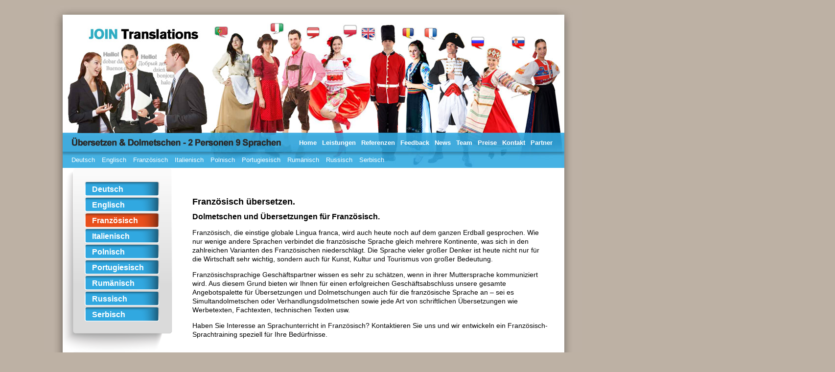

--- FILE ---
content_type: text/html
request_url: http://www.join-translations.com/translations/franzoesisch-dolmetscher-und--uebersetzer.php
body_size: 18765
content:
<!DOCTYPE html PUBLIC "-//W3C//DTD XHTML 1.0 Transitional//DE" 
"http://www.w3.org/TR/xhtml1/DTD/xhtml1-transitional.dtd">
<html xmlns="http://www.w3.org/1999/xhtml" xml:lang="de" lang="de">
<head>
	<meta http-equiv="Content-Type" content="text/html; charset=utf-8" />
	<meta name="description" content="Französisch Geschäfte abwickeln – in französischer Sprache. Mit professionellen Übersetzungen und Leistungen rund ums Französisch Dolmetschen kommen Sie mit französischen Geschäftspartnern weiter." />
	<meta name="keywords" content="Dolmetscher,dolmetschen,Dolmetschung,Dolmetsch,simultandolmetschen,simultandolmetscher,flüsterdolmetschen,konsekutivdolmetschen,konferenzdolmetscher,übersetzer,gerichtlich beeideter,vereidigter,Sprachmittler,Gericht,natural speaker,gesucht,suche,Wien,Österreich,Italienisch,Portugiesisch,Französisch,Russisch,Polnisch,Deutsch,Englisch,Serbisch,Rumänisch" />
    <meta name="robots" content="index, follow" />
    <meta name="owner" content="JOIN Translations OG" />
    <meta name="language" content="deutsch, de, at, ch, german" />
    <meta name="revisit-after" content="14 days" /> 
    <meta name="page-topic" content="Die professionellen Übersetzer, Dolmetscher und Sprachmittler in Wien" />
    <meta name="page-type" content="business" />
	<link rel="stylesheet" type="text/css" href="http://www.xn--bersetzungen-dolmetscher-usc.at/templates/round/template.css" media="screen,projection" />
	<title>Französisch übersetzen und dolmetschen - JOIN Translations</title>
	<script src="http://www.xn--bersetzungen-dolmetscher-usc.at/modules/output_filter/js/mdcr.js" type="text/javascript"></script>
	<link rel="icon" href="http://www.xn--bersetzungen-dolmetscher-usc.at/templates/round/images/favicon.ico" type="image/x-icon" />
    
	<script type="text/javascript">

  var _gaq = _gaq || [];
  _gaq.push(['_setAccount', 'UA-49132247-1']);
  _gaq.push(['_trackPageview']);

  (function() {
    var ga = document.createElement('script'); ga.type = 'text/javascript'; ga.async = true;
    ga.src = ('https:' == document.location.protocol ? 'https://ssl' : 'http://www') + '.google-analytics.com/ga.js';
    var s = document.getElementsByTagName('script')[0]; s.parentNode.insertBefore(ga, s);
  })();

</script>
	
	
</head>

<body>

<div id="mainWrapper">
<table cellpadding="0" cellspacing="0" width="1100">
<tr>
<td background="http://www.xn--bersetzungen-dolmetscher-usc.at/templates/round/images/bgUp.jpg" width="1100" height="28"></td>
</tr>
<tr>
<td background="http://www.xn--bersetzungen-dolmetscher-usc.at/templates/round/images/header.jpg" width="1100" height="305">
<div id="mainMenuWrapper">
<ul id="mainMenu"><li><a href="http://www.xn--bersetzungen-dolmetscher-usc.at/" class="menu-sibling menu-first" title="Übersetzen und Dolmetschen" target="_top">Home</a></li><li><a href="http://www.xn--bersetzungen-dolmetscher-usc.at/translations/leistungen-rund-um-uebersetzungen-und-dolmetschungen.php" class="menu-sibling" title="Leistungen rund um Übersetzungen und Dolmetschungen" target="_top">Leistungen</a></li><li><a href="http://www.xn--bersetzungen-dolmetscher-usc.at/translations/referenzen-der-uebersetzungsagentur-dolmetscher.php" class="menu-sibling" title="Referenzen Ihrer Übersetzer und Dolmetscher" target="_top">Referenzen</a></li><li><a href="http://www.xn--bersetzungen-dolmetscher-usc.at/translations/feedback.php" class="menu-sibling" title="Feedback" target="_top">Feedback</a></li><li><a href="http://www.xn--bersetzungen-dolmetscher-usc.at/translations/aktuelles.php" class="menu-sibling" title="Aktuelles" target="_top">News</a></li><li><a href="http://www.xn--bersetzungen-dolmetscher-usc.at/translations/ueber-die-uebersetzer-und-dolmetscher-jovanovic-und-innerhofer.php" class="menu-sibling" title="Über die Übersetzer und Dolmetscher Jovanovic und Innerhofer" target="_top">Team</a></li><li><a href="http://www.xn--bersetzungen-dolmetscher-usc.at/translations/preise-und-honorare-fuer-uebersetzungsleistungen-und-dolmetschleistungen.php" class="menu-sibling" title="Preise und Honorare für Übersetzungsleistungen und Dolmetschleistungen" target="_top">Preise</a></li><li><a href="http://www.xn--bersetzungen-dolmetscher-usc.at/translations/ihr-kontakt-zu-professionellem-uebersetzen-und-dolmetsch.php" class="menu-sibling" title="Ihr Kontakt für professionelles Übersetzen und Dolmetschen" target="_top">Kontakt</a></li><li><a href="http://www.xn--bersetzungen-dolmetscher-usc.at/translations/partner.php" class="menu-sibling menu-last" title="Partner" target="_top">Partner</a></li></ul></div>
<div id="underMenuWrapper">
<ul id="underMenu"><li><a href="http://www.xn--bersetzungen-dolmetscher-usc.at/translations/deutsch-in-uebersetzungen-und-dolmetschprojekten.php" class="menu-sibling menu-first" title="Deutsch-Übersetzer und Dolmetscher für Deutsch" target="_top">Deutsch</a></li><li><a href="http://www.xn--bersetzungen-dolmetscher-usc.at/translations/englisch-in-der-uebersetzung-im-dolmetsch-und-als-sprachtraining.php" class="menu-sibling" title="Übersetzen von Englisch und Wort und Schrift" target="_top">Englisch</a></li><li><a href="http://www.xn--bersetzungen-dolmetscher-usc.at/translations/franzoesisch-dolmetscher-und--uebersetzer.php" class="menu-current" title="Französisch übersetzen und dolmetschen" target="_top">Französisch</a></li><li><a href="http://www.xn--bersetzungen-dolmetscher-usc.at/translations/italienisch-uebersetzen-und-dolmetschen-lassen.php" class="menu-sibling" title="Professionelle Italienisch-Übersetzung" target="_top">Italienisch</a></li><li><a href="http://www.xn--bersetzungen-dolmetscher-usc.at/translations/polnisch-texte-und-sprache-uebersetzen-lassen.php" class="menu-sibling" title="Polnisch übersetzen und dolmetschen" target="_top">Polnisch</a></li><li><a href="http://www.xn--bersetzungen-dolmetscher-usc.at/translations/portugiesisch-fuers-business-uebersetzen-und-dolmetschen.php" class="menu-sibling" title="Portugiesisch-Übersetzungen und Dolmetscharbeiten " target="_top">Portugiesisch</a></li><li><a href="http://www.xn--bersetzungen-dolmetscher-usc.at/translations/professionell-rumaenisch-uebersetzen-lassen.php" class="menu-sibling" title="Rumänisch-Übersetzungen in beide Richtungen" target="_top">Rumänisch</a></li><li><a href="http://www.xn--bersetzungen-dolmetscher-usc.at/translations/russisches-uebersetzen-und-dolmetschen.php" class="menu-sibling" title="Ihre Russisch-Übersetzer und -Dolmetscher " target="_top">Russisch</a></li><li><a href="http://www.xn--bersetzungen-dolmetscher-usc.at/translations/serbisch-durch-muttersprachler-uebersetzen.php" class="menu-sibling menu-last" title="Professionelles Übersetzen und Dolmetschen aus dem Serbischen und ins Serbische" target="_top">Serbisch</a></li></ul></div>
</td>
</tr>
<tr>
<td>
<table cellpadding="0" cellspacing="0" width="1100">
<tr>
<td width="38" background="http://www.xn--bersetzungen-dolmetscher-usc.at/templates/round/images/bgLeft.jpg"></td>
<td width="265" bgcolor="#FFFFFF" valign="top">
<div id="sideBar">
<ul id="leftMenu"><li class="menu-sibling menu-first"><a href="http://www.xn--bersetzungen-dolmetscher-usc.at/translations/deutsch-in-uebersetzungen-und-dolmetschprojekten.php" title="Deutsch-Übersetzer und Dolmetscher für Deutsch" target="_top">Deutsch</a></li><li class="menu-sibling"><a href="http://www.xn--bersetzungen-dolmetscher-usc.at/translations/englisch-in-der-uebersetzung-im-dolmetsch-und-als-sprachtraining.php" title="Übersetzen von Englisch und Wort und Schrift" target="_top">Englisch</a></li><li class="menu-current"><a href="http://www.xn--bersetzungen-dolmetscher-usc.at/translations/franzoesisch-dolmetscher-und--uebersetzer.php" title="Französisch übersetzen und dolmetschen" target="_top">Französisch</a></li><li class="menu-sibling"><a href="http://www.xn--bersetzungen-dolmetscher-usc.at/translations/italienisch-uebersetzen-und-dolmetschen-lassen.php" title="Professionelle Italienisch-Übersetzung" target="_top">Italienisch</a></li><li class="menu-sibling"><a href="http://www.xn--bersetzungen-dolmetscher-usc.at/translations/polnisch-texte-und-sprache-uebersetzen-lassen.php" title="Polnisch übersetzen und dolmetschen" target="_top">Polnisch</a></li><li class="menu-sibling"><a href="http://www.xn--bersetzungen-dolmetscher-usc.at/translations/portugiesisch-fuers-business-uebersetzen-und-dolmetschen.php" title="Portugiesisch-Übersetzungen und Dolmetscharbeiten " target="_top">Portugiesisch</a></li><li class="menu-sibling"><a href="http://www.xn--bersetzungen-dolmetscher-usc.at/translations/professionell-rumaenisch-uebersetzen-lassen.php" title="Rumänisch-Übersetzungen in beide Richtungen" target="_top">Rumänisch</a></li><li class="menu-sibling"><a href="http://www.xn--bersetzungen-dolmetscher-usc.at/translations/russisches-uebersetzen-und-dolmetschen.php" title="Ihre Russisch-Übersetzer und -Dolmetscher " target="_top">Russisch</a></li><li class="menu-sibling menu-last"><a href="http://www.xn--bersetzungen-dolmetscher-usc.at/translations/serbisch-durch-muttersprachler-uebersetzen.php" title="Professionelles Übersetzen und Dolmetschen aus dem Serbischen und ins Serbische" target="_top">Serbisch</a></li></ul></div>
<a href="http://www.join-translations.com/translations/video.php" name="Dolmetscher" title="Dolmetschung"><img src="http://www.xn--bersetzungen-dolmetscher-usc.at/templates/round/images/leftMenuVideo.jpg" width="265" height="97" title="Video über die Übersetzer und Dolmetscher" alt="Video über die Übersetzer und Dolmetscher" /></a>
<img src="http://www.xn--bersetzungen-dolmetscher-usc.at/templates/round/images/leftMenuSocial.jpg" width="265" height="41" border="0" usemap="#Map" title="Die Übersetzer in sozialen Netzwerken" alt="Die Übersetzer in sozialen Netzwerken" />
</td>
<td valign="top" bgcolor="#FFFFFF">

<div id="mainContent">
	<a class="section_anchor" id="wb_11" name="wb_11"></a><h1>Franz&ouml;sisch &uuml;bersetzen.</h1>
<h2>Dolmetschen und &Uuml;bersetzungen f&uuml;r Franz&ouml;sisch.</h2>
<h3>Franz&ouml;sisch, die einstige globale Lingua franca, wird auch heute noch auf dem ganzen Erdball gesprochen. Wie nur wenige andere Sprachen verbindet die franz&ouml;sische Sprache gleich mehrere Kontinente, was sich in den zahlreichen Varianten des Franz&ouml;sischen niederschl&auml;gt. Die Sprache vieler gro&szlig;er Denker ist heute nicht nur f&uuml;r die Wirtschaft sehr wichtig, sondern auch f&uuml;r Kunst, Kultur und Tourismus von gro&szlig;er Bedeutung.</h3>
<h3>Franz&ouml;sischsprachige Gesch&auml;ftspartner wissen es sehr zu sch&auml;tzen, wenn in ihrer Muttersprache kommuniziert wird. Aus diesem Grund bieten wir Ihnen f&uuml;r einen erfolgreichen Gesch&auml;ftsabschluss unsere gesamte Angebotspalette f&uuml;r &Uuml;bersetzungen und Dolmetschungen auch f&uuml;r die franz&ouml;sische Sprache an &ndash; sei es Simultandolmetschen oder Verhandlungsdolmetschen sowie jede Art von schriftlichen &Uuml;bersetzungen wie Werbetexten, Fachtexten, technischen Texten usw.</h3>
<p>Haben Sie Interesse an Sprachunterricht in Franz&ouml;sisch? Kontaktieren Sie uns und wir entwickeln ein Franz&ouml;sisch-Sprachtraining speziell f&uuml;r Ihre Bed&uuml;rfnisse.</p></div>




</td>
<td width="37" background="http://www.xn--bersetzungen-dolmetscher-usc.at/templates/round/images/bgRight.jpg"></td>
</tr>
<tr>
<td width="38" background="http://www.xn--bersetzungen-dolmetscher-usc.at/templates/round/images/bgLeft.jpg"></td>
<td valign="top" bgcolor="#FFFFFF" colspan="2" align="center">
<ul id="bottomMenu"><li><a href="http://www.xn--bersetzungen-dolmetscher-usc.at/translations/professionelle-uebersetzer-im-uebersetzungsbuero.php" class="menu-sibling menu-first" title="Professionelle Übersetzer im Übersetzungsbüro" target="_top">Übersetzer / Übersetzungsbüro</a></li><li><a href="http://www.xn--bersetzungen-dolmetscher-usc.at/translations/textuebersetzungen-am-besten-durch-natural-speaker.php" class="menu-sibling" title="Textübersetzungen am besten durch Natural Speaker" target="_top">Textübersetzung / natural speaker</a></li><li><a href="http://www.xn--bersetzungen-dolmetscher-usc.at/translations/dolmetscher-und-sprachmittler-im-einsatz.php" class="menu-sibling" title="Dolmetscher und Sprachmittler im Einsatz" target="_top">Dolmetscher / Sprachmittler</a></li><li><a href="http://www.xn--bersetzungen-dolmetscher-usc.at/translations/ueber-simultandolmetscher-und-konferenzdolmetscher.php" class="menu-sibling" title="Über Simultandolmetscher und Konferenzdolmetscher" target="_top">Simultandolmetscher / Konferenzdolmetscher</a></li><li><a href="http://www.xn--bersetzungen-dolmetscher-usc.at/translations/uebersetzungsdienste-durch-fachuebersetzer.php" class="menu-sibling menu-last" title="Übersetzungsdienste durch Fachübersetzer" target="_top">Übersetzungsdienst / Fachübersetzer</a></li></ul></td>
<td width="37" background="http://www.xn--bersetzungen-dolmetscher-usc.at/templates/round/images/bgRight.jpg"></td>
</tr>
</table>
</td>
</tr>
<tr>
<td background="http://www.xn--bersetzungen-dolmetscher-usc.at/templates/round/images/bgBottom.jpg" width="1100" height="65" valign="top" align="right">
<div id="bottomWrapper">
<a href="http://www.web-direct.at" style="right:15px; position:relative;" title="Agentur für Suchmaschinenoptimierung und Webseiten-Erstellung">Webdesign & SEO by webdirect</a> <a href="http://www.xn--bersetzungen-dolmetscher-usc.at/translations/impressum.php" title="JOIN-Translations - Übersetzer und dolmetscher">Impressum</a>
</div>
</td>
</tr>
</table>
</div>

<div style="display:none;">
&nbsp;<a href="http://www.join-translations.com/translations/ueber-simultandolmetscher-und-konferenzdolmetscher.php" title="flüsterdolmetschen" alt="Englisch">Dolmetscher</a>&nbsp&nbsp;<a href="http://www.join-translations.com/translations/preise-und-honorare-fuer-uebersetzungsleistungen-und-dolmetschleistungen.php" title="Polnisch" alt="Dolmetsch">dolmetschen</a>&nbsp&nbsp;<a href="http://www.join-translations.com/translations/ueber-simultandolmetscher-und-konferenzdolmetscher.php" title="Wien" alt="übersetzer">Dolmetschung</a>&nbsp&nbsp;<a href="http://www.join-translations.com/translations/uebersetzungsdienste-durch-fachuebersetzer.php" title="Portugiesisch" alt="Dolmetsch">Dolmetsch</a>&nbsp&nbsp;<a href="http://www.join-translations.com/translations/polnisch-texte-und-sprache-uebersetzen-lassen.php" title="gerichtlich beeideter" alt="vereidigter">simultandolmetschen</a>&nbsp&nbsp;<a href="http://www.join-translations.com/translations/russisches-uebersetzen-und-dolmetschen.php" title="dolmetschen" alt="Polnisch">simultandolmetscher</a>&nbsp&nbsp;<a href="http://www.join-translations.com/" title="Dolmetscher" alt="flüsterdolmetschen">flüsterdolmetschen</a>&nbsp&nbsp;<a href="http://www.join-translations.com/translations/franzoesisch-dolmetscher-und--uebersetzer.php" title="Dolmetscher" alt="gesucht">konsekutivdolmetschen</a>&nbsp&nbsp;<a href="http://www.join-translations.com/translations/professionelle-uebersetzer-im-uebersetzungsbuero.php" title="Serbisch" alt="konsekutivdolmetschen">konferenzdolmetscher</a>&nbsp&nbsp;<a href="http://www.join-translations.com/translations/serbisch-durch-muttersprachler-uebersetzen.php" title="simultandolmetschen" alt="Portugiesisch">übersetzer</a>&nbsp&nbsp;<a href="" title="übersetzer" alt="Polnisch">gerichtlich beeideter</a>&nbsp&nbsp;<a href="http://www.join-translations.com/translations/englisch-in-der-uebersetzung-im-dolmetsch-und-als-sprachtraining.php" title="dolmetschen" alt="Deutsch">vereidigter</a>&nbsp&nbsp;<a href="http://www.join-translations.com/" title="natural speaker" alt="Französisch">Sprachmittler</a>&nbsp&nbsp;<a href="http://www.join-translations.com/translations/professionell-rumaenisch-uebersetzen-lassen.php" title="" alt="">Gericht</a>&nbsp&nbsp;<a href="http://www.join-translations.com/translations/russisches-uebersetzen-und-dolmetschen.php" title="gesucht" alt="gerichtlich beeideter">natural speaker</a>&nbsp&nbsp;<a href="http://www.join-translations.com/translations/russisches-uebersetzen-und-dolmetschen.php" title="Portugiesisch" alt="gesucht">gesucht</a>&nbsp&nbsp;<a href="http://www.join-translations.com/translations/professionelle-uebersetzer-im-uebersetzungsbuero.php" title="Deutsch" alt="Dolmetscher">suche</a>&nbsp&nbsp;<a href="http://www.join-translations.com/translations/deutsch-in-uebersetzungen-und-dolmetschprojekten.php" title="Dolmetsch" alt="dolmetschen">Wien</a>&nbsp&nbsp;<a href="http://www.join-translations.com/translations/franzoesisch-dolmetscher-und--uebersetzer.php" title="Dolmetscher" alt="gerichtlich beeideter">Österreich</a>&nbsp&nbsp;<a href="http://www.join-translations.com/translations/referenzen-der-uebersetzungsagentur-dolmetscher.php" title="suche" alt="vereidigter">Italienisch</a>&nbsp&nbsp;<a href="http://www.join-translations.com/translations/franzoesisch-dolmetscher-und--uebersetzer.php" title="konsekutivdolmetschen" alt="dolmetschen">Portugiesisch</a>&nbsp&nbsp;<a href="http://www.join-translations.com/translations/polnisch-texte-und-sprache-uebersetzen-lassen.php" title="simultandolmetscher" alt="Deutsch">Französisch</a>&nbsp&nbsp;<a href="http://www.join-translations.com/translations/preise-und-honorare-fuer-uebersetzungsleistungen-und-dolmetschleistungen.php" title="suche" alt="Serbisch">Russisch</a>&nbsp&nbsp;<a href="http://www.join-translations.com/translations/serbisch-durch-muttersprachler-uebersetzen.php" title="Gericht" alt="Gericht">Polnisch</a>&nbsp&nbsp;<a href="http://www.join-translations.com/translations/serbisch-durch-muttersprachler-uebersetzen.php" title="Polnisch" alt="Sprachmittler">Deutsch</a>&nbsp&nbsp;<a href="http://www.join-translations.com/translations/impressum.php" title="Wien" alt="flüsterdolmetschen">Englisch</a>&nbsp&nbsp;<a href="http://www.join-translations.com/translations/textuebersetzungen-am-besten-durch-natural-speaker.php" title="Französisch" alt="Serbisch">Serbisch</a>&nbsp&nbsp;<a href="http://www.join-translations.com/translations/professionell-rumaenisch-uebersetzen-lassen.php" title="Russisch" alt="Englisch">Rumänisch</a>&nbsp</div>


<map name="Map" id="Map">
  <area shape="rect" coords="47,5,81,37" href="http://www.facebook.com/pages/JOIN-Translations-OG/133045263543230" target="_blank" />
  <area shape="rect" coords="85,5,118,38" href="https://plus.google.com/u/0/b/116821512479144286658/116821512479144286658/posts" target="_blank" />
  <area shape="rect" coords="122,4,155,38" href="https://www.youtube.com/user/JOINTranslations" target="_blank" />
  <area shape="rect" coords="158,5,190,38" href="https://twitter.com/JOINTranslation" target="_blank" />
</map>
</body>
</html>

--- FILE ---
content_type: text/css
request_url: http://www.xn--bersetzungen-dolmetscher-usc.at/templates/round/template.css
body_size: 3550
content:
body {
	margin:0px;
	padding:0px;
	line-height:1em;
	margin-top:10px;
	margin-bottom:66px;
	
	font-family:Arial;
	font-size:14px;
	color:#000;
	
	background-color:#bdb1a4;
}

#mainWrapper {
	background-color:#fff;
	
	position:relative;
	top:0px;
	margin-left:auto;
	margin-right:auto;
	width:1100px;
	min-height:500px;
}

#mainContent {
	min-height:530px;
	padding: 48px 30px 15px 0px;
	overflow:visible;
	line-height: 18px;
}

#mainContent2 {
min-height: 410px;
padding: 48px 30px 15px 0px;
overflow: visible;
line-height: 18px;
width: 490px;
}


img.shd {
	border-color:#ddd;
}


h1 {
	font-size:18px;
	font-weight:bold;
	color:#000;
}
h2 {
	font-size:16px;
	font-weight:bold;
	color:#000;
}
h3 {
	font-size:inherit;
	font-weight:normal;
}

/* MENU */
#mainMenuWrapper {
	position:relative;
	top: 81px;
	left: 516px;
}

#mainMenu {
	position:absolute;
	list-style-type:none;
	padding:0;
}

#mainMenu li {
	margin-right: 0px;
	display:inline;
}

#mainMenu li a:hover, #mainMenu li a.menu-current {
	background-color:#e9501c;
	text-decoration:none;
}

#mainMenu li a {
	padding:14px 6px 9px 5px;
	
	color:#fff;
	text-decoration:none;
	font-size:13px;
	font-weight:bold;
}


#underMenuWrapper {
	position:absolute;
	top: 296px;
	left: 56px;
	width: 650px;
}

#underMenu {
	position:absolute;
	list-style-type:none;
	padding:0;
}

#underMenu li {
	margin-right: 14px;
	display:inline;
}

#underMenu li a:hover, #underMenu li a.menu-current {
	text-decoration:none;
}

#underMenu li a {
	padding:0px 0px 0px 0px;
	color:#fff;
	text-decoration:none;
	font-size:13px;
	font-weight:normal;
}



#rightMenuWrapper {
	position:relative;
	top:20px;
	left:690px;
}

#rightMenu {
	position:absolute;
	list-style-type:none;
	padding:0;
	display:inline;
}

#rightMenu li {
	margin-right:12px;
	display:inline;
}

#rightMenu li a:hover, #rightMenu li a.menu-current {
	background-color:#808080;
	text-decoration:none;
}

#rightMenu li a {
	padding:3px 8px 3px 8px;
	background-color:#3f6c9a;
	
	color:#fff;
	text-decoration:none;
	font-size:14px;
	font-weight:bold;
}


#leftMenu {
	position: relative;
	list-style-type: none;
	padding: 0;
	margin: 0px;
	width: 265px;
	top: 27px;
}

#leftMenu li {
	height:32px;
	width:265px;
	background-image:url(images/leftMenuDown.png);
	background-repeat:no-repeat;
}

#leftMenu li:hover, #leftMenu li.menu-current {
	height:32px;
	width:265px;
	background-image:url(images/leftMenuUp.png);
	background-repeat:no-repeat;
}

#leftMenu li a:hover, #leftMenu li a.menu-current {
	text-decoration:none;
}

#leftMenu li a {
	padding:0px;
	
	color:#fff;
	text-decoration:none;
	font-size:16px;
	font-weight:bold;
	
	position: relative;
	top: 10px;
	left: 60px;

}


#bottomMenu {
	list-style-type:none;
	margin: 10px 0;
	padding:0px;
	display:none;
}

#bottomMenu li {
	margin-right:12px;
	display:inline;
}

#bottomMenu li a:hover, #bottomMenu li a.menu-current {
	
}

#bottomMenu li a {
	color:#666;
	text-decoration:none;
	font-size:11px;
}

strong.seo {
	font-weight:inherit;
}


#bottomWrapper {
	position: relative;
	top: 14px;
	right: 80px;
}

#bottomWrapper a {
	font-size:12px;
	color:#FFF;
	text-decoration:none;
	font-weight:bold;
}

#sideBar {
	background-image:url(images/leftMenuBg.png);
	width:265px;
	height:365px;
}

a {
	/*text-decoration:none;*/
	color:#3394FD;
}
a:hover {
	color:#333;
	
}

#sideContent {
width: 180px;
position: absolute;
top: 390px;
right: 70px;
background-color: #ddd;
min-height: 400px;
padding: 20px;
}

#sideContent a {
font-size:11px;
color:#000;
}
#sideContent a:hover {
color:#999;
}

